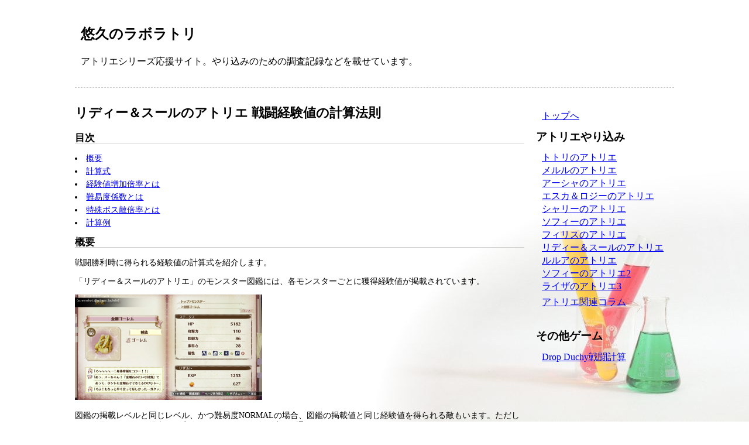

--- FILE ---
content_type: text/html
request_url: https://uq-laboratory.com/play/lydie_exp.html
body_size: 12769
content:
<!DOCTYPE html>
<html>
  <head>
    <meta charset="utf-8">
<link rel="stylesheet" href="/main.css">
<link rel="shortcut icon" href="/favicon.ico">
<script type="text/javascript" src="/article.js"></script>
<script type="text/javascript" src="/jquery-1.11.1.min.js"></script>
<script type="text/javascript" src="/lightbox/js/lightbox.min.js"></script>
<link rel="stylesheet" href="/lightbox/css/lightbox.css">    <title>リディー＆スール 戦闘経験値の計算法則 - 悠久のラボラトリ</title>
  </head>
  <body>
    <div id="title">
  <h2><a href="/">悠久のラボラトリ</a></h2>
  <p>アトリエシリーズ応援サイト。やり込みのための調査記録などを載せています。</p>
</div>
<hr>
    <div class="box">
      <div id="article" class="toc small">
        <h2>リディー＆スールのアトリエ 戦闘経験値の計算法則</h2>
        <div id="toc"></div>
        <h3>概要</h3>
        <p>戦闘勝利時に得られる経験値の計算式を紹介します。</p>
        <p>「リディー＆スールのアトリエ」のモンスター図鑑には、各モンスターごとに獲得経験値が掲載されています。</p>
        <p><a href="lydie_exp_kongou.png" data-lightbox="lydie_exp" data-title="金剛ゴーレム・図鑑"><img src="lydie_exp_kongou.png" width="320" height="180"></a></p>
        <p>図鑑の掲載レベルと同じレベル、かつ難易度NORMALの場合、図鑑の掲載値と同じ経験値を得られる敵もいます。ただしこの金剛ゴーレムの場合は、実際に得られる経験値は以下の通りです。</p>
        <p><a href="lydie_exp_1377.png" data-lightbox="lydie_exp" data-title="金剛ゴーレム・実際の経験値"><img src="lydie_exp_1377.png" width="320" height="180"></a></p>
        <p>このように、図鑑と実際の経験値が異なる敵はけっこういます。そんな経験値を計算で求める方法を紹介します。</p>
        <h3>計算式</h3>
        <p>戦闘経験値は、図鑑の値をベースに計算されるのではなく、<span class="red">その敵のステータスの値から計算されています。</span>計算式を示します。</p>
        <p class="indent"><b>(補正前経験値) = round[ {(最大HP)+(攻撃力)+(防御力)+(素早さ)+100} * (レベル) * (特殊ボス敵倍率) / 200 ]</b></p>
        <p class="indent"><b>(獲得経験値) = int[ int[(補正前経験値) * (経験値増加倍率)] * (難易度係数)]</b></p>
        <p>roundは四捨五入による整数への丸めを意味します。</p>
        <p>このように経験値の計算には、敵の最大HP、能力値3種、レベルが用いられます。各種の補正倍率については後で紹介します。</p>
        <p>戦闘中にこれらの値を変化させた場合、変化後の値を参照して経験値も計算されます。これは、敵のレベルや能力値を上げれば獲得経験値が増え、逆にレベルや能力値を下げると獲得経験値が減ることを意味します。</p>
        <p>図鑑の値と計算結果が同じになる敵もいるので、図鑑の値が全く関係ないということはありません。推測ですが、図鑑のデータには開発途中のステータスまたは計算式に基づいた計算結果が入力されていて、その後ステータスや計算式の調整によって値がずれてしまったのではないかと考えています。</p>
        <p>次に、各種の補正倍率について紹介します。</p>
        <h3>経験値増加倍率とは</h3>
        <p>幸運の金貨の「健康祈願」「健康祈願・大」、特性の「真理の求道者の知識」、バトルミックスアイテムの「経験拡張ペンデュラム」によって獲得経験値を増加させた場合、この経験値増加倍率が上昇します。</p>
        <table>
            <tr>
                <th>効果</th>
                <th>増加率</th>
            </tr>
            <tr>
                <td>健康祈願</td>
                <td>+10％</td>
            </tr>
            <tr>
                <td>健康祈願・大</td>
                <td>+30％</td>
            </tr>
            <tr>
                <td>真理の求道者の知識</td>
                <td>+100％</td>
            </tr>
            <tr>
                <td>経験拡張ペンデュラム</td>
                <td>+100％</td>
            </tr>
        </table>
        <P>これらの効果を複数用いた場合は、以下の通り計算されます。</P>
        <ul>
            <li>装備品による経験値増加は、各キャラの装備の補正効果の中で一番高い効果1つだけが採用される。例えば「健康祈願・大」と「真理の求道者の知識」を同一装備品に付けても、異なる装備品に付けても、装備品による増加率は+100％であり、+130％にはならない。</li>
            <li>「経験拡張ペンデュラム」による増加率は、装備品の増加率と重複する。例えば誰かが「真理の求道者の知識」の付いた装備品を付け、さらに戦闘中に「経験拡張ペンデュラム」を使った場合、経験値は+100％と+100％で+200％になる。</li>
        </ul>
        <h3>難易度係数とは</h3>
        <p>難易度に応じてかかる係数です。</p>
        <table>
            <tr>
                <th>難易度</th>
                <th>係数</th>
            </tr>
            <tr>
                <td>EASY</td>
                <td>0.5</td>
            </tr>
            <tr>
                <td>NORMAL</td>
                <td>1</td>
            </tr>
            <tr>
                <td>HARD</td>
                <td>1.5</td>
            </tr>
            <tr>
                <td>VERY HARD</td>
                <td>2</td>
            </tr>
        </table>
        <p>さらに難易度を変更した場合には能力値も変動するため、それによる経験値の変動もあります。能力値の変動倍率を示します(小数点以下は切り捨て)。</p>
        <table>
            <tr>
                <th>難易度</th>
                <th>HP</th>
                <th>攻撃力・防御力・素早さ</th>
            </tr>
            <tr>
                <td>EASY</td>
                <td>0.7</td>
                <td>0.7</td>
            </tr>
            <tr>
                <td>NORMAL</td>
                <td>1</td>
                <td>1</td>
            </tr>
            <tr>
                <td>HARD</td>
                <td>1.5</td>
                <td>1.25</td>
            </tr>
            <tr>
                <td>VERY HARD</td>
                <td>3</td>
                <td>1.5</td>
            </tr>
        </table>
        <h3>特殊ボス敵倍率とは</h3>
        <p>条件は正確に分かっていないのですが、ごく一部の敵については、経験値が1.2倍されます。</p>
        <p>創りし者*パルミラ*、終末の乙女†テルミナ、初戦ファルギオルが該当することを確認しています。特大サイズのボスが怪しそうですが、DLCボスである無夜領域の魔核は該当しませんでした。変化前のパルミラ＆テルミナ、2戦目のファルギオル、黒き絵画の魔核などは、調査できていませんが該当するかもしれません。</p>
        <h3>計算例</h3>
        <p>いくつかの例で実際に計算してみます。</p>
        <p>まずは冒頭に示した金剛ゴーレム（レベル50、難易度NORMAL）です。</p>
        <p><a href="lydie_exp_kongou.png" data-lightbox="lydie_exp" data-title="金剛ゴーレム・図鑑"><img src="lydie_exp_kongou.png" width="320" height="180"></a></p>
        <p>計算してみましょう。</p>
        <p class="indent"><b>(補正前経験値) = round[ {5182+110+86+28+100} * 50 * 1 / 200 ] = 1377</b></p>
        <p>難易度NORMALで経験値増加効果が何もない場合には、これがそのまま経験値となります。</p>
        <p><a href="lydie_exp_1377.png" data-lightbox="lydie_exp" data-title="金剛ゴーレム・実際の経験値"><img src="lydie_exp_1377.png" width="320" height="180"></a></p>
        <p>次に、敵は同じく金剛ゴーレム。難易度VERY HARD、さらに「健康祈願・大」の+30％増加効果がある場合を考えます。</p>
        <p>難易度により能力値が変動します。</p>
        <table>
            <tr>
                <th>レベル</th>
                <th>HP</th>
                <th>攻撃力</th>
                <th>防御力</th>
                <th>素早さ</th>
            </tr>
            <tr>
                <td>50</td>
                <td>15546</td>
                <td>165</td>
                <td>129</td>
                <td>42</td>
            </tr>
        </table>
        <p>これらの能力値と、経験値増加倍率1.3、難易度係数2を用いて、経験値を計算します。</p>
        <p class="indent"><b>(補正前経験値) = round[ {15546+165+129+42+100} * 50 * 1 / 200 ] = 3996</b></p>
        <p class="indent"><b>(獲得経験値) = int[ int[3996 * 1.3] * 2] = 10388</b></p>
        <p><a href="lydie_exp_10388.png" data-lightbox="lydie_exp" data-title="金剛ゴーレム・VERY HARD＆1.3倍"><img src="lydie_exp_10388.png" width="320" height="180"></a></p>
        <p>最後に、終末の乙女†テルミナ（VERY HARD、レベル200）です。さらに「真理の求道者の知識」と「経験拡張ペンデュラム」を用いて、経験値増加倍率を+200％（3倍）にした場合を考えます。</p>
        <p>この状態のテルミナは、攻撃力・防御力・素早さがすべて999でカンストしています。</p>
        <p>さらに「憤怒の評決」と「魂宿り」を付けてみましたが、レベル表示は200のままとなっています。また後述の計算の通り、能力値も999として扱われます。</p>
        <p><a href="lydie_exp_termina.png" data-lightbox="lydie_exp" data-title="テルミナ"><img src="lydie_exp_termina.png" width="320" height="180"></a></p>
        <table>
                <tr>
                    <th>レベル</th>
                    <th>HP</th>
                    <th>攻撃力</th>
                    <th>防御力</th>
                    <th>素早さ</th>
                </tr>
                <tr>
                    <td>200</td>
                    <td>190356</td>
                    <td>999</td>
                    <td>999</td>
                    <td>999</td>
                </tr>
            </table>
        <p>テルミナは特殊ボス敵倍率を持っています。さらに経験値増加倍率3、難易度係数2を用いて、経験値を計算します。</p>
        <p class="indent"><b>(補正前経験値) = round[ {190356+999+999+999+100} * 200 * 1.2 / 200 ] = 232144</b></p>
        <p class="indent"><b>(獲得経験値) = int[ int[232144 * 3] * 2] = 1392864</b></p>
        <p>そして実際の獲得経験値は以下の通り！桁数の多い値が1の位までピッタリ合うと気持ちいいですね。</p>
        <p><a href="lydie_exp_termina_result.png" data-lightbox="lydie_exp" data-title="テルミナ・VERY HARD＆3倍"><img src="lydie_exp_termina_result.png" width="320" height="180"></a></p>
      </div>
      <div id="navi">
  <ul>
    <li><a href="/">トップへ</a></li>
  </ul>
  <h3>アトリエやり込み</h3>
  <ul>
    <li><a href="/play/totori.html">トトリのアトリエ</a></li>
    <li><a href="/play/meruru.html">メルルのアトリエ</a></li>
    <li><a href="/play/ayesha.html">アーシャのアトリエ</a></li>
    <li><a href="/play/eschalogy.html">エスカ＆ロジーのアトリエ</a></li>
    <li><a href="/play/shallie.html">シャリーのアトリエ</a></li>
    <li><a href="/play/sophie.html">ソフィーのアトリエ</a></li>
    <li><a href="/play/firis.html">フィリスのアトリエ</a></li>
    <li><a href="/play/lydie_suelle.html">リディー＆スールのアトリエ</a></li>
    <li><a href="/play/lulua.html">ルルアのアトリエ</a></li>
    <li><a href="/play/sophie2.html">ソフィーのアトリエ2</a></li>
    <li><a href="/play/ryza3.html">ライザのアトリエ3</a></li>
  </ul>

  <ul>
    <li><a href="/column/column.html">アトリエ関連コラム</a></li>
　</ul>

  <h3>その他ゲーム</h3>
  <ul>
    <li><a href="/drop_duchy/calculator.html" target="_blank">Drop Duchy戦闘計算</a></li>
　</ul>
</div>
    </div>
  </body>
</html>


--- FILE ---
content_type: text/css
request_url: https://uq-laboratory.com/main.css
body_size: 1491
content:
body{
  max-width: 1024px;
  padding: 0px 50px;
  margin: auto;
  background-image: url(back.jpg);
  background-attachment: fixed;
  background-repeat: no-repeat;
  background-position: right bottom;
  line-height: 1.1em;
}

#title{
  width: 100%;
  padding: 10px;
  margin: 10px auto;
}

#title a{
  color: #000000;
  text-decoration: none;
}

#title a:hover{
  color: #3333ff;
  text-decoration: underline;
}

#navi{
  -moz-box-flex: 1;
  width: 25%;
  padding: 20px;
}

#navi ul{
  list-style-type: none;
  margin: 10px 0px;
  padding: 0px 10px 0px;
}

#navi ul li{
  margin: 5px 0px;
}

#article{
  -moz-box-flex: 1;
  width: 75%;
  max-width: 768px;
  margin: 0px 0px 20px 0px;
}

#article li{
  margin: 5px 0px;
}

.box{
  width: 100%;
  display: box;
  display: -webkit-box;
  display: -moz-box;
  display: -ms-flexbox;
}

.equation{
  font-weight: bold;
  padding: 0px 0px 0px 20px;
  line-height: 1.5em;
}

.small{
  font-size: 0.9em;
}

h2{
  line-height: 1.5em;
}

.small h3{
  border-bottom: 1px solid #cccccc;
}

.red{
  color: #ff0000;
}

.gray{
  color: #999999;
}

.bold{
  font-weight: bold;
}

.indent{
  padding-left: 1em;
}

hr {
  height: 1px;
  border: 0;
  border-top: 1px dashed #cccccc;
}

td {
  vertical-align: top;
}

th {
  background-color: #eee;
  border: 1px solid #b9b9b9;
  padding: 5px;
}

td {
  border: 1px solid #b9b9b9;
  padding: 5px;
}

.nowrap {
  white-space: nowrap;
}

table {
  border-collapse: collapse;
}

pre {
  overflow: auto;
  width: 100%;
  font-size: 1.1em;
}

dt {
  margin-top: 5px;
}

dd {
  font-size: smaller;
}

--- FILE ---
content_type: application/javascript
request_url: https://uq-laboratory.com/article.js
body_size: 657
content:
window.onload = function(){
  makeToc();
}

/* article内のh3タグを拾って目次を作る */
function makeToc(){
  var article = document.getElementById("article"); //"div"
  var toc = document.getElementById("toc"); //toc:"ul" or "ol"
  if (!article || !toc){
    return;
  }
  var headers = article.getElementsByTagName("h3");
  toc.innerHTML += "<h3>目次</h3>" + "<ul>";
  for (var i = 0; i < headers.length; i++) {
    var name = headers[i].innerHTML;
    var id = headers[i].id;
    if (name === "目次") {
      continue;
    }
    if (!id) {
      id = "header" + i;
      headers[i].id = id;
    }
    var item = '<li><a href="#' + id + '">' + name + '</a></li>';
    toc.innerHTML += item;
  }
  toc.innerHTML += "</ul>";
}